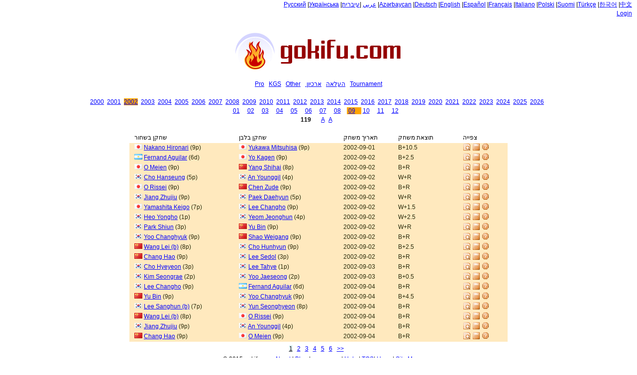

--- FILE ---
content_type: text/html; charset=UTF-8
request_url: http://gokifu.com/iw/index.php?a=1&y=2002&m=09
body_size: 12521
content:
<!DOCTYPE html PUBLIC "-//W3C//DTD XHTML 1.0 Strict//EN" "http://www.w3.org/TR/xhtml1/DTD/xhtml1-strict.dtd">
<html xmlns="http://www.w3.org/1999/xhtml">
<head>
    <title>שטף משחקים בפורמט אס ג'י אף עם חברים </title>
    <meta http-equiv="content-type" content="text/html; charset=utf-8" />
    <meta http-equiv="content-language" content="iw"/>
    <meta name="title" content="שטף משחקים בפורמט אס ג'י אף עם חברים " />
    <meta name="keywords" content="משחק הגו  ,וויצ'י , בדוק, איגו ,sgf, משחקים , אונליין , קהילת גו ,בלוג ,רשת חברתית, פורומים,קיפו, גוקיפו" />
    <meta name="description" content="שטף את המשחקים עם חברים,דרך קלה להעלות משחקים לבלוגים ,רשתות חברתיות ופורומים " />
    <meta name="baidu-site-verification" content="lgM2PbswkZ" />
    <link rel="stylesheet" href="/css/style.css" type="text/css" media="screen" />
    <!--[if lte IE 6]><link rel="stylesheet" href="css/style_ie.css" type="text/css" media="screen" /><![endif]-->
    <link rel="icon" href="./favicon.ico" type="image/x-icon" />
    <link rel="shortcut icon" href="./favicon.ico" type="image/x-icon" />    
    <link rel="alternate" type="application/rss+xml" title="Gokifu RSS Feed" href="http://gokifu.com/iw/rss/"/>
        <script type="text/javascript" src="/js/jquery-1.4.2.min.js"></script>
        <script type="text/javascript" src="/js/jquery-ui-1.8.1.custom.min.js"></script>
        <link type="text/css" href="/css/jquery-ui-1.8.1.custom.css " rel="stylesheet" />
<meta name="google-site-verification" content="Ce_5JZReUMNjnzRbDa5qLtfq1LQAiXRQN1xXjautyLI" />
</head>

<body>

<div id="wrapper">

    <div id="header">
    <div id="r_menu">
       <a href="http://gokifu.com/ru/">Русский</a>
       |<a href="http://gokifu.com/ua/">Українська</a> 
       |<a href="http://gokifu.com/ar/">عربي</a>
       |<a href="http://gokifu.com/iw/">עיברית</a>
       |<a href="http://gokifu.com/az/">Azərbaycan</a>
       |<a href="http://gokifu.com/de/">Deutsch</a>
       |<a href="http://gokifu.com/en/">English</a>
       |<a href="http://gokifu.com/es/">Español</a>
       |<a href="http://gokifu.com/fr/">Français</a>
       |<a href="http://gokifu.com/it/">Italiano</a>
       |<a href="http://gokifu.com/pl/">Polski</a>
       |<a href="http://gokifu.com/fi/">Suomi</a>
       |<a href="http://gokifu.com/tr/">Türkçe</a>
       |<a href="http://gokifu.com/ko/">한국어</a>
       |<a href="http://gokifu.com/zh/index.php">中文</a><br>
   

<div align="right"><a href="/signin.php">Login</a></div>
    </div>
    <a href="/index.php"><img src="/images/21logo.png"></a>
    
    </div><!-- #header-->

   <div align="center">
        <p><a href="/index.php">Pro</a>&nbsp;&nbsp;&nbsp;<a href="/kgs.php">KGS</a>&nbsp;&nbsp;&nbsp;<a href="/other.php">Other</a>&nbsp;&nbsp;&nbsp;<a href="/upload.php"> העלאה</a>&nbsp;&nbsp;&nbsp;<a  id="aclick"href="#">ארכיון</a>&nbsp;&nbsp;&nbsp;<a href="/tournaments.php">Tournament</a></p>
                

                <div  style="display: none" id="sform" >
                <form  action="/index.php" name=f method='GET'>
                <input id="tags" maxlength=40 name=q size=40 title="Search" value="" >
                <input type=submit value=" חיפוש" style="font-size:15px"></form>
                </div>
                <div id="aform" >
  
<a href="http://gokifu.com/iw/index.php?a=1&y=2000&m=9">2000</a>&nbsp;&nbsp;<a href="http://gokifu.com/iw/index.php?a=1&y=2001&m=9">2001</a>&nbsp;&nbsp;<a href="http://gokifu.com/iw/index.php?a=1&y=2002&m=9"" class="adt">2002</a>&nbsp;&nbsp;<a href="http://gokifu.com/iw/index.php?a=1&y=2003&m=9">2003</a>&nbsp;&nbsp;<a href="http://gokifu.com/iw/index.php?a=1&y=2004&m=9">2004</a>&nbsp;&nbsp;<a href="http://gokifu.com/iw/index.php?a=1&y=2005&m=9">2005</a>&nbsp;&nbsp;<a href="http://gokifu.com/iw/index.php?a=1&y=2006&m=9">2006</a>&nbsp;&nbsp;<a href="http://gokifu.com/iw/index.php?a=1&y=2007&m=9">2007</a>&nbsp;&nbsp;<a href="http://gokifu.com/iw/index.php?a=1&y=2008&m=9">2008</a>&nbsp;&nbsp;<a href="http://gokifu.com/iw/index.php?a=1&y=2009&m=9">2009</a>&nbsp;&nbsp;<a href="http://gokifu.com/iw/index.php?a=1&y=2010&m=9">2010</a>&nbsp;&nbsp;<a href="http://gokifu.com/iw/index.php?a=1&y=2011&m=9">2011</a>&nbsp;&nbsp;<a href="http://gokifu.com/iw/index.php?a=1&y=2012&m=9">2012</a>&nbsp;&nbsp;<a href="http://gokifu.com/iw/index.php?a=1&y=2013&m=9">2013</a>&nbsp;&nbsp;<a href="http://gokifu.com/iw/index.php?a=1&y=2014&m=9">2014</a>&nbsp;&nbsp;<a href="http://gokifu.com/iw/index.php?a=1&y=2015&m=9">2015</a>&nbsp;&nbsp;<a href="http://gokifu.com/iw/index.php?a=1&y=2016&m=9">2016</a>&nbsp;&nbsp;<a href="http://gokifu.com/iw/index.php?a=1&y=2017&m=9">2017</a>&nbsp;&nbsp;<a href="http://gokifu.com/iw/index.php?a=1&y=2018&m=9">2018</a>&nbsp;&nbsp;<a href="http://gokifu.com/iw/index.php?a=1&y=2019&m=9">2019</a>&nbsp;&nbsp;<a href="http://gokifu.com/iw/index.php?a=1&y=2020&m=9">2020</a>&nbsp;&nbsp;<a href="http://gokifu.com/iw/index.php?a=1&y=2021&m=9">2021</a>&nbsp;&nbsp;<a href="http://gokifu.com/iw/index.php?a=1&y=2022&m=9">2022</a>&nbsp;&nbsp;<a href="http://gokifu.com/iw/index.php?a=1&y=2023&m=9">2023</a>&nbsp;&nbsp;<a href="http://gokifu.com/iw/index.php?a=1&y=2024&m=9">2024</a>&nbsp;&nbsp;<a href="http://gokifu.com/iw/index.php?a=1&y=2025&m=9">2025</a>&nbsp;&nbsp;<a href="http://gokifu.com/iw/index.php?a=1&y=2026&m=9">2026</a>&nbsp;&nbsp;<br><span > <a href="http://gokifu.com/iw/index.php?a=1&y=2002&m=1">01</a>&nbsp;&nbsp;&nbsp;&nbsp;</span><span > <a href="http://gokifu.com/iw/index.php?a=1&y=2002&m=2">02</a>&nbsp;&nbsp;&nbsp;&nbsp;</span><span > <a href="http://gokifu.com/iw/index.php?a=1&y=2002&m=3">03</a>&nbsp;&nbsp;&nbsp;&nbsp;</span><span > <a href="http://gokifu.com/iw/index.php?a=1&y=2002&m=4">04</a>&nbsp;&nbsp;&nbsp;&nbsp;</span><span > <a href="http://gokifu.com/iw/index.php?a=1&y=2002&m=5">05</a>&nbsp;&nbsp;&nbsp;&nbsp;</span><span > <a href="http://gokifu.com/iw/index.php?a=1&y=2002&m=6">06</a>&nbsp;&nbsp;&nbsp;&nbsp;</span><span > <a href="http://gokifu.com/iw/index.php?a=1&y=2002&m=7">07</a>&nbsp;&nbsp;&nbsp;&nbsp;</span><span > <a href="http://gokifu.com/iw/index.php?a=1&y=2002&m=8">08</a>&nbsp;&nbsp;&nbsp;&nbsp;</span><span  class="adt" > <a href="http://gokifu.com/iw/index.php?a=1&y=2002&m=9">09</a>&nbsp;&nbsp;&nbsp;&nbsp;</span><span > <a href="http://gokifu.com/iw/index.php?a=1&y=2002&m=10">10</a>&nbsp;&nbsp;&nbsp;&nbsp;</span><span > <a href="http://gokifu.com/iw/index.php?a=1&y=2002&m=11">11</a>&nbsp;&nbsp;&nbsp;&nbsp;</span><span > <a href="http://gokifu.com/iw/index.php?a=1&y=2002&m=12">12</a>&nbsp;&nbsp;&nbsp;&nbsp;</span>                </div>

<b>119</b> &nbsp;&nbsp;&nbsp; &nbsp;&nbsp;<a href="">A</a>&nbsp;&nbsp;&nbsp;<a href="">A</a>&nbsp;&nbsp;&nbsp;    </div>


 <div  id="gamelist" >

<br>
<div class="player_block">
<div class="player_name">שחקן בשחור</div>
<div class="player_name">שחקן בלבן</div>

<div class="game_date"> תאריך משחק</div>
<div class="game_result"> תוצאת משחק</div>
<div class="game_type">צפייה</div>
</div>       
<div class="player_block cblock_3">
<div  class="player_name" ><img src="/images/ja.png" >&nbsp;<a href="http://gokifu.com/iw/player/Nakano+Hironari"  title="  חיפוש Nakano Hironari" >Nakano Hironari</a>&nbsp;(9p)</div>
<div  class="player_name" ><img src="/images/ja.png" >&nbsp;<a href="http://gokifu.com/iw/player/Yukawa+Mitsuhisa"  title="  חיפוש Yukawa Mitsuhisa" >Yukawa Mitsuhisa</a>&nbsp;(9p)</div>
<div  class="game_date" >2002-09-01</div>
<div  class="game_result" >B+10.5</div>
<div class="game_type"><a href="http://gokifu.com/iw/s/7i3-gokifu-20020901-Nakano_Hironari(9p)-Yukawa_Mitsuhisa(9p).html"  ><img src="/images/view.png"  title="צפייה Yukawa Mitsuhisa vs Nakano Hironari"></a>&nbsp;<a href="http://gokifu.com/iw/f/7i3-gokifu-20020901-Nakano_Hironari-Yukawa_Mitsuhisa.sgf"  ><img src="/images/save.png" sgf></a>&nbsp;<a href="http://gokifu.com/iw/share/7i3" target="_blank" ><img src="/images/info.png"></a>&nbsp;</div>
</div>
<div class="player_block cblock_3">
<div  class="player_name" ><img src="/images/ar.png" >&nbsp;<a href="http://gokifu.com/iw/player/Fernand+Aguilar"  title="  חיפוש Fernand Aguilar" >Fernand Aguilar</a>&nbsp;(6d)</div>
<div  class="player_name" ><img src="/images/ja.png" >&nbsp;<a href="http://gokifu.com/iw/player/Yo+Kagen"  title="  חיפוש Yo Kagen" >Yo Kagen</a>&nbsp;(9p)</div>
<div  class="game_date" >2002-09-02</div>
<div  class="game_result" >B+2.5</div>
<div class="game_type"><a href="http://gokifu.com/iw/s/7a7-gokifu-20020902-Fernand_Aguilar(6d)-Yo_Kagen(9p).html"  ><img src="/images/view.png"  title="צפייה Yo Kagen vs Fernand Aguilar"></a>&nbsp;<a href="http://gokifu.com/iw/f/7a7-gokifu-20020902-Fernand_Aguilar-Yo_Kagen.sgf"  ><img src="/images/save.png" sgf></a>&nbsp;<a href="http://gokifu.com/iw/share/7a7" target="_blank" ><img src="/images/info.png"></a>&nbsp;</div>
</div>
<div class="player_block cblock_3">
<div  class="player_name" ><img src="/images/ja.png" >&nbsp;<a href="http://gokifu.com/iw/player/O+Meien"  title="  חיפוש O Meien" >O Meien</a>&nbsp;(9p)</div>
<div  class="player_name" ><img src="/images/cn.png" >&nbsp;<a href="http://gokifu.com/iw/player/Yang+Shihai"  title="  חיפוש Yang Shihai" >Yang Shihai</a>&nbsp;(8p)</div>
<div  class="game_date" >2002-09-02</div>
<div  class="game_result" >B+R</div>
<div class="game_type"><a href="http://gokifu.com/iw/s/7bc-gokifu-20020902-O_Meien(9p)-Yang_Shihai(8p).html"  ><img src="/images/view.png"  title="צפייה Yang Shihai vs O Meien"></a>&nbsp;<a href="http://gokifu.com/iw/f/7bc-gokifu-20020902-O_Meien-Yang_Shihai.sgf"  ><img src="/images/save.png" sgf></a>&nbsp;<a href="http://gokifu.com/iw/share/7bc" target="_blank" ><img src="/images/info.png"></a>&nbsp;</div>
</div>
<div class="player_block cblock_3">
<div  class="player_name" ><img src="/images/kr.png" >&nbsp;<a href="http://gokifu.com/iw/player/Cho+Hanseung"  title="  חיפוש Cho Hanseung" >Cho Hanseung</a>&nbsp;(5p)</div>
<div  class="player_name" ><img src="/images/kr.png" >&nbsp;<a href="http://gokifu.com/iw/player/An+Younggil"  title="  חיפוש An Younggil" >An Younggil</a>&nbsp;(4p)</div>
<div  class="game_date" >2002-09-02</div>
<div  class="game_result" >W+R</div>
<div class="game_type"><a href="http://gokifu.com/iw/s/7jc-gokifu-20020902-Cho_Hanseung(5p)-An_Younggil(4p).html"  ><img src="/images/view.png"  title="צפייה An Younggil vs Cho Hanseung"></a>&nbsp;<a href="http://gokifu.com/iw/f/7jc-gokifu-20020902-Cho_Hanseung-An_Younggil.sgf"  ><img src="/images/save.png" sgf></a>&nbsp;<a href="http://gokifu.com/iw/share/7jc" target="_blank" ><img src="/images/info.png"></a>&nbsp;</div>
</div>
<div class="player_block cblock_3">
<div  class="player_name" ><img src="/images/ja.png" >&nbsp;<a href="http://gokifu.com/iw/player/O+Rissei"  title="  חיפוש O Rissei" >O Rissei</a>&nbsp;(9p)</div>
<div  class="player_name" ><img src="/images/cn.png" >&nbsp;<a href="http://gokifu.com/iw/player/Chen+Zude"  title="  חיפוש Chen Zude" >Chen Zude</a>&nbsp;(9p)</div>
<div  class="game_date" >2002-09-02</div>
<div  class="game_result" >B+R</div>
<div class="game_type"><a href="http://gokifu.com/iw/s/7ch-gokifu-20020902-O_Rissei(9p)-Chen_Zude(9p).html"  ><img src="/images/view.png"  title="צפייה Chen Zude vs O Rissei"></a>&nbsp;<a href="http://gokifu.com/iw/f/7ch-gokifu-20020902-O_Rissei-Chen_Zude.sgf"  ><img src="/images/save.png" sgf></a>&nbsp;<a href="http://gokifu.com/iw/share/7ch" target="_blank" ><img src="/images/info.png"></a>&nbsp;</div>
</div>
<div class="player_block cblock_3">
<div  class="player_name" ><img src="/images/kr.png" >&nbsp;<a href="http://gokifu.com/iw/player/Jiang+Zhujiu"  title="  חיפוש Jiang Zhujiu" >Jiang Zhujiu</a>&nbsp;(9p)</div>
<div  class="player_name" ><img src="/images/kr.png" >&nbsp;<a href="http://gokifu.com/iw/player/Paek+Daehyun"  title="  חיפוש Paek Daehyun" >Paek Daehyun</a>&nbsp;(5p)</div>
<div  class="game_date" >2002-09-02</div>
<div  class="game_result" >W+R</div>
<div class="game_type"><a href="http://gokifu.com/iw/s/7kl-gokifu-20020902-Jiang_Zhujiu(9p)-Paek_Daehyun(5p).html"  ><img src="/images/view.png"  title="צפייה Paek Daehyun vs Jiang Zhujiu"></a>&nbsp;<a href="http://gokifu.com/iw/f/7kl-gokifu-20020902-Jiang_Zhujiu-Paek_Daehyun.sgf"  ><img src="/images/save.png" sgf></a>&nbsp;<a href="http://gokifu.com/iw/share/7kl" target="_blank" ><img src="/images/info.png"></a>&nbsp;</div>
</div>
<div class="player_block cblock_3">
<div  class="player_name" ><img src="/images/ja.png" >&nbsp;<a href="http://gokifu.com/iw/player/Yamashita+Keigo"  title="  חיפוש Yamashita Keigo" >Yamashita Keigo</a>&nbsp;(7p)</div>
<div  class="player_name" ><img src="/images/kr.png" >&nbsp;<a href="http://gokifu.com/iw/player/Lee+Changho"  title="  חיפוש Lee Changho" >Lee Changho</a>&nbsp;(9p)</div>
<div  class="game_date" >2002-09-02</div>
<div  class="game_result" >W+1.5</div>
<div class="game_type"><a href="http://gokifu.com/iw/s/7dr-gokifu-20020902-Yamashita_Keigo(7p)-Lee_Changho(9p).html"  ><img src="/images/view.png"  title="צפייה Lee Changho vs Yamashita Keigo"></a>&nbsp;<a href="http://gokifu.com/iw/f/7dr-gokifu-20020902-Yamashita_Keigo-Lee_Changho.sgf"  ><img src="/images/save.png" sgf></a>&nbsp;<a href="http://gokifu.com/iw/share/7dr" target="_blank" ><img src="/images/info.png"></a>&nbsp;</div>
</div>
<div class="player_block cblock_3">
<div  class="player_name" ><img src="/images/kr.png" >&nbsp;<a href="http://gokifu.com/iw/player/Heo+Yongho"  title="  חיפוש Heo Yongho" >Heo Yongho</a>&nbsp;(1p)</div>
<div  class="player_name" ><img src="/images/kr.png" >&nbsp;<a href="http://gokifu.com/iw/player/Yeom+Jeonghun"  title="  חיפוש Yeom Jeonghun" >Yeom Jeonghun</a>&nbsp;(4p)</div>
<div  class="game_date" >2002-09-02</div>
<div  class="game_result" >W+2.5</div>
<div class="game_type"><a href="http://gokifu.com/iw/s/7lv-gokifu-20020902-Heo_Yongho(1p)-Yeom_Jeonghun(4p).html"  ><img src="/images/view.png"  title="צפייה Yeom Jeonghun vs Heo Yongho"></a>&nbsp;<a href="http://gokifu.com/iw/f/7lv-gokifu-20020902-Heo_Yongho-Yeom_Jeonghun.sgf"  ><img src="/images/save.png" sgf></a>&nbsp;<a href="http://gokifu.com/iw/share/7lv" target="_blank" ><img src="/images/info.png"></a>&nbsp;</div>
</div>
<div class="player_block cblock_3">
<div  class="player_name" ><img src="/images/kr.png" >&nbsp;<a href="http://gokifu.com/iw/player/Park+Shiun"  title="  חיפוש Park Shiun" >Park Shiun</a>&nbsp;(3p)</div>
<div  class="player_name" ><img src="/images/cn.png" >&nbsp;<a href="http://gokifu.com/iw/player/Yu+Bin"  title="  חיפוש Yu Bin" >Yu Bin</a>&nbsp;(9p)</div>
<div  class="game_date" >2002-09-02</div>
<div  class="game_result" >W+R</div>
<div class="game_type"><a href="http://gokifu.com/iw/s/7es-gokifu-20020902-Park_Shiun(3p)-Yu_Bin(9p).html"  ><img src="/images/view.png"  title="צפייה Yu Bin vs Park Shiun"></a>&nbsp;<a href="http://gokifu.com/iw/f/7es-gokifu-20020902-Park_Shiun-Yu_Bin.sgf"  ><img src="/images/save.png" sgf></a>&nbsp;<a href="http://gokifu.com/iw/share/7es" target="_blank" ><img src="/images/info.png"></a>&nbsp;</div>
</div>
<div class="player_block cblock_3">
<div  class="player_name" ><img src="/images/kr.png" >&nbsp;<a href="http://gokifu.com/iw/player/Yoo+Changhyuk"  title="  חיפוש Yoo Changhyuk" >Yoo Changhyuk</a>&nbsp;(9p)</div>
<div  class="player_name" ><img src="/images/cn.png" >&nbsp;<a href="http://gokifu.com/iw/player/Shao+Weigang"  title="  חיפוש Shao Weigang" >Shao Weigang</a>&nbsp;(9p)</div>
<div  class="game_date" >2002-09-02</div>
<div  class="game_result" >B+R</div>
<div class="game_type"><a href="http://gokifu.com/iw/s/7ft-gokifu-20020902-Yoo_Changhyuk(9p)-Shao_Weigang(9p).html"  ><img src="/images/view.png"  title="צפייה Shao Weigang vs Yoo Changhyuk"></a>&nbsp;<a href="http://gokifu.com/iw/f/7ft-gokifu-20020902-Yoo_Changhyuk-Shao_Weigang.sgf"  ><img src="/images/save.png" sgf></a>&nbsp;<a href="http://gokifu.com/iw/share/7ft" target="_blank" ><img src="/images/info.png"></a>&nbsp;</div>
</div>
<div class="player_block cblock_3">
<div  class="player_name" ><img src="/images/cn.png" >&nbsp;<a href="http://gokifu.com/iw/player/Wang+Lei+%28b%29"  title="  חיפוש Wang Lei (b)" >Wang Lei (b)</a>&nbsp;(8p)</div>
<div  class="player_name" ><img src="/images/kr.png" >&nbsp;<a href="http://gokifu.com/iw/player/Cho+Hunhyun"  title="  חיפוש Cho Hunhyun" >Cho Hunhyun</a>&nbsp;(9p)</div>
<div  class="game_date" >2002-09-02</div>
<div  class="game_result" >B+2.5</div>
<div class="game_type"><a href="http://gokifu.com/iw/s/7gl-gokifu-20020902-Wang_Lei_(b)(8p)-Cho_Hunhyun(9p).html"  ><img src="/images/view.png"  title="צפייה Cho Hunhyun vs Wang Lei (b)"></a>&nbsp;<a href="http://gokifu.com/iw/f/7gl-gokifu-20020902-Wang_Lei_(b)-Cho_Hunhyun.sgf"  ><img src="/images/save.png" sgf></a>&nbsp;<a href="http://gokifu.com/iw/share/7gl" target="_blank" ><img src="/images/info.png"></a>&nbsp;</div>
</div>
<div class="player_block cblock_3">
<div  class="player_name" ><img src="/images/cn.png" >&nbsp;<a href="http://gokifu.com/iw/player/Chang+Hao"  title="  חיפוש Chang Hao" >Chang Hao</a>&nbsp;(9p)</div>
<div  class="player_name" ><img src="/images/kr.png" >&nbsp;<a href="http://gokifu.com/iw/player/Lee+Sedol"  title="  חיפוש Lee Sedol" >Lee Sedol</a>&nbsp;(3p)</div>
<div  class="game_date" >2002-09-02</div>
<div  class="game_result" >B+R</div>
<div class="game_type"><a href="http://gokifu.com/iw/s/7gy-gokifu-20020902-Chang_Hao(9p)-Lee_Sedol(3p).html"  ><img src="/images/view.png"  title="צפייה Lee Sedol vs Chang Hao"></a>&nbsp;<a href="http://gokifu.com/iw/f/7gy-gokifu-20020902-Chang_Hao-Lee_Sedol.sgf"  ><img src="/images/save.png" sgf></a>&nbsp;<a href="http://gokifu.com/iw/share/7gy" target="_blank" ><img src="/images/info.png"></a>&nbsp;</div>
</div>
<div class="player_block cblock_3">
<div  class="player_name" ><img src="/images/kr.png" >&nbsp;<a href="http://gokifu.com/iw/player/Cho+Hyeyeon"  title="  חיפוש Cho Hyeyeon" >Cho Hyeyeon</a>&nbsp;(3p)</div>
<div  class="player_name" ><img src="/images/kr.png" >&nbsp;<a href="http://gokifu.com/iw/player/Lee+Tahye"  title="  חיפוש Lee Tahye" >Lee Tahye</a>&nbsp;(1p)</div>
<div  class="game_date" >2002-09-03</div>
<div  class="game_result" >B+R</div>
<div class="game_type"><a href="http://gokifu.com/iw/s/998-gokifu-20020903-Cho_Hyeyeon(3p)-Lee_Tahye(1p).html"  ><img src="/images/view.png"  title="צפייה Lee Tahye vs Cho Hyeyeon"></a>&nbsp;<a href="http://gokifu.com/iw/f/998-gokifu-20020903-Cho_Hyeyeon-Lee_Tahye.sgf"  ><img src="/images/save.png" sgf></a>&nbsp;<a href="http://gokifu.com/iw/share/998" target="_blank" ><img src="/images/info.png"></a>&nbsp;</div>
</div>
<div class="player_block cblock_3">
<div  class="player_name" ><img src="/images/kr.png" >&nbsp;<a href="http://gokifu.com/iw/player/Kim+Seongrae"  title="  חיפוש Kim Seongrae" >Kim Seongrae</a>&nbsp;(2p)</div>
<div  class="player_name" ><img src="/images/kr.png" >&nbsp;<a href="http://gokifu.com/iw/player/Yoo+Jaeseong"  title="  חיפוש Yoo Jaeseong" >Yoo Jaeseong</a>&nbsp;(2p)</div>
<div  class="game_date" >2002-09-03</div>
<div  class="game_result" >B+0.5</div>
<div class="game_type"><a href="http://gokifu.com/iw/s/dqf-gokifu-20020903-Kim_Seongrae(2p)-Yoo_Jaeseong(2p).html"  ><img src="/images/view.png"  title="צפייה Yoo Jaeseong vs Kim Seongrae"></a>&nbsp;<a href="http://gokifu.com/iw/f/dqf-gokifu-20020903-Kim_Seongrae-Yoo_Jaeseong.sgf"  ><img src="/images/save.png" sgf></a>&nbsp;<a href="http://gokifu.com/iw/share/dqf" target="_blank" ><img src="/images/info.png"></a>&nbsp;</div>
</div>
<div class="player_block cblock_3">
<div  class="player_name" ><img src="/images/kr.png" >&nbsp;<a href="http://gokifu.com/iw/player/Lee+Changho"  title="  חיפוש Lee Changho" >Lee Changho</a>&nbsp;(9p)</div>
<div  class="player_name" ><img src="/images/ar.png" >&nbsp;<a href="http://gokifu.com/iw/player/Fernand+Aguilar"  title="  חיפוש Fernand Aguilar" >Fernand Aguilar</a>&nbsp;(6d)</div>
<div  class="game_date" >2002-09-04</div>
<div  class="game_result" >B+R</div>
<div class="game_type"><a href="http://gokifu.com/iw/s/7pd-gokifu-20020904-Lee_Changho(9p)-Fernand_Aguilar(6d).html"  ><img src="/images/view.png"  title="צפייה Fernand Aguilar vs Lee Changho"></a>&nbsp;<a href="http://gokifu.com/iw/f/7pd-gokifu-20020904-Lee_Changho-Fernand_Aguilar.sgf"  ><img src="/images/save.png" sgf></a>&nbsp;<a href="http://gokifu.com/iw/share/7pd" target="_blank" ><img src="/images/info.png"></a>&nbsp;</div>
</div>
<div class="player_block cblock_3">
<div  class="player_name" ><img src="/images/cn.png" >&nbsp;<a href="http://gokifu.com/iw/player/Yu+Bin"  title="  חיפוש Yu Bin" >Yu Bin</a>&nbsp;(9p)</div>
<div  class="player_name" ><img src="/images/kr.png" >&nbsp;<a href="http://gokifu.com/iw/player/Yoo+Changhyuk"  title="  חיפוש Yoo Changhyuk" >Yoo Changhyuk</a>&nbsp;(9p)</div>
<div  class="game_date" >2002-09-04</div>
<div  class="game_result" >B+4.5</div>
<div class="game_type"><a href="http://gokifu.com/iw/s/7qm-gokifu-20020904-Yu_Bin(9p)-Yoo_Changhyuk(9p).html"  ><img src="/images/view.png"  title="צפייה Yoo Changhyuk vs Yu Bin"></a>&nbsp;<a href="http://gokifu.com/iw/f/7qm-gokifu-20020904-Yu_Bin-Yoo_Changhyuk.sgf"  ><img src="/images/save.png" sgf></a>&nbsp;<a href="http://gokifu.com/iw/share/7qm" target="_blank" ><img src="/images/info.png"></a>&nbsp;</div>
</div>
<div class="player_block cblock_3">
<div  class="player_name" ><img src="/images/kr.png" >&nbsp;<a href="http://gokifu.com/iw/player/Lee+Sanghun+%28b%29"  title="  חיפוש Lee Sanghun (b)" >Lee Sanghun (b)</a>&nbsp;(7p)</div>
<div  class="player_name" ><img src="/images/kr.png" >&nbsp;<a href="http://gokifu.com/iw/player/Yun+Seonghyeon"  title="  חיפוש Yun Seonghyeon" >Yun Seonghyeon</a>&nbsp;(8p)</div>
<div  class="game_date" >2002-09-04</div>
<div  class="game_result" >B+R</div>
<div class="game_type"><a href="http://gokifu.com/iw/s/8sj-gokifu-20020904-Lee_Sanghun_(b)(7p)-Yun_Seonghyeon(8p).html"  ><img src="/images/view.png"  title="צפייה Yun Seonghyeon vs Lee Sanghun (b)"></a>&nbsp;<a href="http://gokifu.com/iw/f/8sj-gokifu-20020904-Lee_Sanghun_(b)-Yun_Seonghyeon.sgf"  ><img src="/images/save.png" sgf></a>&nbsp;<a href="http://gokifu.com/iw/share/8sj" target="_blank" ><img src="/images/info.png"></a>&nbsp;</div>
</div>
<div class="player_block cblock_3">
<div  class="player_name" ><img src="/images/cn.png" >&nbsp;<a href="http://gokifu.com/iw/player/Wang+Lei+%28b%29"  title="  חיפוש Wang Lei (b)" >Wang Lei (b)</a>&nbsp;(8p)</div>
<div  class="player_name" ><img src="/images/ja.png" >&nbsp;<a href="http://gokifu.com/iw/player/O+Rissei"  title="  חיפוש O Rissei" >O Rissei</a>&nbsp;(9p)</div>
<div  class="game_date" >2002-09-04</div>
<div  class="game_result" >B+R</div>
<div class="game_type"><a href="http://gokifu.com/iw/s/7rs-gokifu-20020904-Wang_Lei_(b)(8p)-O_Rissei(9p).html"  ><img src="/images/view.png"  title="צפייה O Rissei vs Wang Lei (b)"></a>&nbsp;<a href="http://gokifu.com/iw/f/7rs-gokifu-20020904-Wang_Lei_(b)-O_Rissei.sgf"  ><img src="/images/save.png" sgf></a>&nbsp;<a href="http://gokifu.com/iw/share/7rs" target="_blank" ><img src="/images/info.png"></a>&nbsp;</div>
</div>
<div class="player_block cblock_3">
<div  class="player_name" ><img src="/images/kr.png" >&nbsp;<a href="http://gokifu.com/iw/player/Jiang+Zhujiu"  title="  חיפוש Jiang Zhujiu" >Jiang Zhujiu</a>&nbsp;(9p)</div>
<div  class="player_name" ><img src="/images/kr.png" >&nbsp;<a href="http://gokifu.com/iw/player/An+Younggil"  title="  חיפוש An Younggil" >An Younggil</a>&nbsp;(4p)</div>
<div  class="game_date" >2002-09-04</div>
<div  class="game_result" >B+R</div>
<div class="game_type"><a href="http://gokifu.com/iw/s/7t1-gokifu-20020904-Jiang_Zhujiu(9p)-An_Younggil(4p).html"  ><img src="/images/view.png"  title="צפייה An Younggil vs Jiang Zhujiu"></a>&nbsp;<a href="http://gokifu.com/iw/f/7t1-gokifu-20020904-Jiang_Zhujiu-An_Younggil.sgf"  ><img src="/images/save.png" sgf></a>&nbsp;<a href="http://gokifu.com/iw/share/7t1" target="_blank" ><img src="/images/info.png"></a>&nbsp;</div>
</div>
<div class="player_block cblock_3">
<div  class="player_name" ><img src="/images/cn.png" >&nbsp;<a href="http://gokifu.com/iw/player/Chang+Hao"  title="  חיפוש Chang Hao" >Chang Hao</a>&nbsp;(9p)</div>
<div  class="player_name" ><img src="/images/ja.png" >&nbsp;<a href="http://gokifu.com/iw/player/O+Meien"  title="  חיפוש O Meien" >O Meien</a>&nbsp;(9p)</div>
<div  class="game_date" >2002-09-04</div>
<div  class="game_result" >B+R</div>
<div class="game_type"><a href="http://gokifu.com/iw/s/7n0-gokifu-20020904-Chang_Hao(9p)-O_Meien(9p).html"  ><img src="/images/view.png"  title="צפייה O Meien vs Chang Hao"></a>&nbsp;<a href="http://gokifu.com/iw/f/7n0-gokifu-20020904-Chang_Hao-O_Meien.sgf"  ><img src="/images/save.png" sgf></a>&nbsp;<a href="http://gokifu.com/iw/share/7n0" target="_blank" ><img src="/images/info.png"></a>&nbsp;</div>
</div>
    <div class="nav_block" align="center"> 
    <a href="?p=1&a=1&y=2002&m=9" class="active_nav">1</a>&nbsp;&nbsp;&nbsp;<a href="?p=2&a=1&y=2002&m=9" >2</a>&nbsp;&nbsp;&nbsp;<a href="?p=3&a=1&y=2002&m=9" >3</a>&nbsp;&nbsp;&nbsp;<a href="?p=4&a=1&y=2002&m=9" >4</a>&nbsp;&nbsp;&nbsp;<a href="?p=5&a=1&y=2002&m=9" >5</a>&nbsp;&nbsp;&nbsp;<a href="?p=6&a=1&y=2002&m=9" >6</a>&nbsp;&nbsp;&nbsp;<a href="?p=2&a=1&y=2002&m=9" >>></a>&nbsp;&nbsp;&nbsp; </div>
</div>


</div><!-- #wrapper -->


<div id="footer">
<div id="footer_text_left">
&copy; 2015 gokifu.com <a href="http://gokifu.com/iw/about.php">About</a>&nbsp;|&nbsp;<a href="http://blog.gokifu.com">Blog</a>&nbsp;|&nbsp;<a href="mailto:info@gokifu.com?subject=Share Sgf Feedback">יצירת קשר</a>&nbsp;|&nbsp;<a href="http://gokifu.com/iw/help.php">Help</a>&nbsp;|&nbsp;<a href="http://gokifu.com/iw/tos.php">TOS</a>|&nbsp;<a href="http://gokifu.com/iw/users.php">Users</a>|&nbsp;<a href="http://gokifu.com/iw/sitemap/">Site Map</a>
<br>
<!--Rating@Mail.ru counter-->
<a target="_top" href="http://top.mail.ru/jump?from=2046703">
<img src="http://da.c3.bf.a1.top.mail.ru/counter?id=2046703;t=84" 
border="0" height="18" width="88" alt="Рейтинг@Mail.ru"></a>
<!--// Rating@Mail.ru counter-->
</div>
</div><!-- #footer -->
<p id="counter"></p>
<script>
$("a#aclick").click(function () {
    $("div#gamelist").fadeIn("slow");
    $("div#sform").hide("slow");
    $("div#uform").hide("slow");
    $("div#aform").show("slow");
 
    });
 
 $("a#uclick").click(function () {
    $("div#gamelist").fadeOut("slow");
    $("div#aform").hide("slow");
    $("div#sform").hide("slow");
    $("div#gamelist").hide("slow");
    $("div#uform").show("slow");
    });
 $("a#sclick").click(function () {
    $("div#gamelist").fadeIn("slow");
    $("div#aform").hide("slow");
    $("div#sform").show("slow");
    $("div#uform").hide("slow");
 
 
    });

 function write_counter()
    {
                var str="<"
        str+="script type=\"text";
        str+="/javascript\">";
        str+="var sc_project=5659732;";
        str+="var sc_invisible=1;";
        str+="var sc_partition=60;";
        str+="var sc_click_stat=1;";
        str+="var sc_security=\"b94a8e95\";";
//        str+="alert('hello');";// debug code:)
        str+="<";
        str+="/script>";
        str+="<";
        str+="script type=\"text";
        str+="/javascript\" ";
        str+="src=\"http://www.statcounter.com/counter/counter.js\">";
        str+="<";
        str+="/script>";

        str+="<";
        str+="noscript><div class=\"statcounter\">";
        str+="<a title=\"stat counter\" href=\"http://www.statcounter.com/statcounter.com/\" target=\"_blank\">";
        str+="<img class=\"statcounter\" src=\"http://c.statcounter.com/5659732/0/b94a8e95/1/\" alt=\"stat counter\">";
        str+="</a></div></noscript>";
        str+="<!-- End of StatCounter Code -->";
         $('p#counter').append(str);

    }

    $(function() {                                
                             
        write_counter();

        var availableTags = [ "", "        6段P", "Abe Yoshiki", "Abe Yoshiteru", "Adachi Toashimasa", "Ahn Kukhyun", "Akiyama Jiro", "Alain WETTACH", "Aleksey Lazarev", "Alexander Dienersteinn", "Alexander Dinerchtein", "Alexander Vashurov", "Alexandre Dinerchtein", "Alexey Lazarev", "Ali Jabarin", "AlphaGo", "An Dalhun", "An Dongxu", "An Hyungjoon", "An Joyeong", "An Kwanwuk", "An Sungjoon", "An Younggil", "Ando Kazushige", "Andrej Kravets", "Andrey Kashaev", "Andrey Kulkov", "Andrij Kravec", "Antoine Fenech", "Antti Tormanen", "Anzai Nobuaki", "Aoba Kaori", "Aoki Kikuyo", "Aoki Shinichi", "Aoyama Ayako", "Aragaki Shumu", "Aragaki Shun", "Aragaki Takeshi", "Arai Miyu", "Araki Issei", "Arimura Hiroshi", "Arnaud Boucherie", "Artem Kachanovsky", "Artem Kachanovskyi", "Asano Yasuko", "Ashida Isoko", "Awaji Shuzo", "Baba Shigeru", "Bae Junhee", "Bae Yunjin", "Baek Chanhee", "Bai Baoxiang", "Bai Guangyuan", "Bao Yun", "Benjamin Chetioui", "Benjamin Teuber", "Bernd Radmacher", "Bian Wenkai", "Bian Zhiwen", "Bogdan Zhurakovsky", "Byun Sangil", "Cai Bihan", "Cai Jianpeng", "Cai Jing", "Cai Wenchi", "Cai Wenhe", "Cao Cheng", "Cao Dayuan", "Cao Hengting", "Cao Xiaoyang", "Cao Youyin", "Catalin Taranu", "Cha Sookwon", "Chang Doojin", "Chang Hao", "Chang Myunghan", "Chang Suyeong", "Che Zewu", "Chen Feng", "Chen Guoxing", "Chen Hao", "Chen Linxin", "Chen Seuyen", "Chen Wenzheng", "Chen Xian", "Chen Xiaonan", "Chen Yaoye", "Chen Yaoye & Zhou Ruiyang", "Chen Yida", "Chen Yiming", "Chen Yixiang", "Chen Yongan", "Chen Yunong", "Chen Yusen", "Chen Zhaonian", "Chen Zhengxun", "Chen Zijian", "Chen Zude", "Cheng Honghao", "Cheng Xiaoliu", "Chin Kaei", "Chinen Kaori", "Chino Tadahiko", "Cho Chien", "Cho Chikun", "Cho Daehyeon", "Cho Hanseung", "Cho Hunhyun", "Cho Hyeyeon", "Cho Insun", "Cho Kyungho", "Cho Mikyung", "Cho Riyu", "Cho Sonjin", "Cho U", "ChoHyeY     9段P", "Choi Byounghwan", "Choi Cheolhan", "Choi Dongeun", "Choi Hongyun", "Choi Hyunjae", "Choi Jeong", "Choi Kihoon", "Choi Kyubyeong", "Choi Munyong", "Choi Myeonghun", "Choi Wongyong", "Choi Youngchan", "Christian Pop", "Chu Fei", "Cipra Petr", "Cornel Burzo", "Cristian Pop", "Csaba Mero", "Cui Can", "Cui Ning", "Cui Qianjin", "Dai Jiashen", "Dai Junfu", "Dang Xiyun", "Dang Yifei", "DeepZenGo", "Diana Koszegi", "Ding Hao", "Ding Lie", "Ding Shixiong", "Ding Wei", "Dmitrij Surin", "Dmitry Bogatsky", "Dmytro Bogatsky", "Dmytro Bohatskyi", "Doi Makoto", "Dong Ming", "Dong Yan", "Drean - Guenaizia Benjamin", "Du Yang", "Du Yufeng", "Duan Rong", "Dusan Mitic", "Eduardo Lopez", "Enda Hideki", "Endo Yoshifumi", "Eric Lui", "Ezura Yuichi", "Fan Hui", "Fan Tingyu", "Fan Weijing", "Fan Yangbo", "Fan Yin", "Fan Yunruo", "Fang Hao", "Fang Jie", "Fang Tianfeng", "Feng Wei", "Feng Yun", "Fernand Aguilar", "FJ Dickhut", "Frank Janssen", "Fu Chong", "Fu Li", "Fujii Shuhya", "Fujimura Yosuke", "Fujisawa Hideyuki", "Fujisawa Kazunari", "Fujisawa Rina", "Fujita Akihiko", "Fukui Masaaki", "Furusho Katsuko", "Furuya Masao", "Furuya Yutaka", "Gaku Yuzuru", "Gan Siyang", "Gansheng Shi", "Gao Xing", "Ge Yongfei", "Go Seigen", "Gong Yanyu", "Goto Shungo", "Grigorij Fionin", "Gu Li", "Gu Li & AlphaGo", "Gu Lingyi", "Gu Zihao", "Gueon Hyojin", "Gueon Omin", "Gui Wenbo", "Guo Beiya", "Guo Juan", "Guo Wenchao", "Guo Xinyi", "Guo Yuzheng", "Ha Chanseok", "Ha Hojung", "Ha Sungbong", "Ha Youngil", "Han Cheolkyun", "Han Chongjin", "Han Haewon", "Han Han", "Han Sanghoon", "Han Sangyeol", "Han Seungjoo", "Han Taehee", "Han Wonggyu", "Han Ye", "Han Yizhou", "Han Zenki", "Hane Naoki", "Hane Yasumasa", "Hang Tianpeng", "Hans Pietsch", "Hara Sachiko", "Haruyama Isamu", "Hasegawa Sunao", "Hashimoto Syoji", "Hashimoto Yujiro", "Hatanaka Hoshinobu", "He Tianning", "He Yuhan", "Hei Jiajia", "Heo Janghoi", "Heo Jin", "Heo Yongho", "Hikosaka Naoto", "Hiramoto Yasei", "Hirano Norikazu", "Hiraoka Satoshi", "Hirata Tomoya", "Hiroe Hiroyuki", "Hisajima Kunio", "Honda Kunihisa", "Hong Jansik", "Hong Jonghyun", "Hong Kipyo", "Hong Kochnoeul", "Hong Maleunsaem", "Hong Minpyo", "Hong Mujin", "Hong Seokui", "Hong Seongji", "Hong Taesun", "Honinbo Shusaku", "Horimoto Mitsunari", "Hosaka Mayu", "Hoshiai Shiho", "Hoshikawa Kouyou", "Hoshikawa Manabu", "Hoshikawa Takumi", "Hoshino Masaki", "Hsu Chiayuan", "Hu Ranmin", "Hu Xiaoling", "Hu Yaoyu", "Hu Yuefeng", "Hu Yuhan", "Hu Yuqing", "Hua Xueming", "Hua Yigang", "Huang Chen", "Huang Jia", "Huang Jingyuan", "Huang Xiangren", "Huang Xin", "Huang Yan", "Huang Yizhong", "Huang Yunsong", "Hwang Jaeyeon", "Hwang Weonjun", "Hyun Mijin", "Ichiriki Ryo", "Ida Athushi", "Igor Popov", "Iguchi Toyohide", "Ikeda Ayako", "Ilya Shikshin", "Im Seongkeun", "Im Soontaek", "Imai Kazuhiro", "Imamura Toshiya", "Imamura Yoshiaki", "Inaba Takahiro", "Inori Yoko", "Inoue Hatsue", "Inoue Kunio", "Inoue Naoki", "Ishida Akira", "Ishida Atsushi", "Ishida Yoshio", "Ishigure Ikuro", "Ishii Akane", "Ishii Kunio", "Ishii Mamoru", "Ishii Shinzo", "Ishikura Noboru", "Ito Masashi", "Ito Yoji", "Iwamaru Taira", "Iwata Hajime", "Iwata Tatsuaki", "Iyama Yuuta", "Izawa Akino", "Izumitani Hideo", "Jan Prokop", "Jan Simara", "Janne Nikula", "Jean-Philippe Leduc", "Jen Youngkyu", "Jeon Sang Youn", "Jeong Daesang", "Jeong Suhyeon", "Jérôme Salignon", "Jia Ganglu", "Jia Qian", "Jia Xiaoyu", "Jiang Mingjiu", "Jiang Qirun", "Jiang Wei", "Jiang Weijie", "Jiang Zhujiu", "Jiao Shiwei", "Jimmy Cha", "Jin Donggyu", "Jin Siyoung", "Jin Weibin", "Jing Shi", "John Lee", "Joonas Ylönen", "Ju Hyeongwuk", "Judith Conradi", "Juh Taehwan", "Juho Heikkinen", "Julien Payrat", "Juri Kuronen", "Juuso Nyyssönen", "Kai Naoyuki", "Kamiji Hiroki", "Kamimura Haruo", "Kamimura Kunio", "Kanazawa Hideo", "Kanazawa Makoto", "Kanazawa Moriei", "Kanda Ei", "Kang Changbae", "Kang Dajeong", "Kang Dongyun", "Kang Hun", "Kang Hun (s)", "Kang Jiseong", "Kang Manwoo", "Kang Seunghee", "Kang Seungmin", "Kang Yootaek", "Kang Zhanbin", "Kanno Masashi", "Kanno Naomi", "Kataoka Satoshi", "Katayama Yasuo", "Kato Atsushi", "Kato Keiko", "Kato Masao", "Kato Tomoko", "Kato Yuuki", "Katsura Atsushi", "Kawada Kohei", "Kawai Syoji", "Kawai Tetsuyuki", "Kazama Jun", "Ke Jie", "Kenmochi Joe", "Kibe Natsuki", "Kikkawa Hajime", "Kikuchi Masatoshi", "Kikuchi Yasuro", "Kim Byeongjun", "Kim Chanwu", "Kim Cheayoung", "Kim Chongsu", "Kim Daehee", "Kim Daeyoung", "Kim Donghee", "Kim Dongho", "Kim Dongmyeon", "Kim Dongyeop", "Kim Eunseon", "Kim Heejung", "Kim Hwansoo", "Kim Hyelim", "Kim Hyenchan", "Kim Hyeoimin", "Kim Hyeongwan", "Kim Hyeongwoo", "Kim Hyojung", "Kim Hyokon", "Kim Hyunjong", "Kim Hyunsub", "Kim Ilhwan", "Kim Jinhun", "Kim Jinhwi", "Kim Jinhyu", "Kim Jinwoo", "Kim Jiseok", "Kim JongJoon", "Kim Joonyoung", "Kim Juho", "Kim Junghyun", "Kim Kangkeun", "Kim Kihun", "Kim Kiwon", "Kim Kiyoung", "Kim Kwangsik", "Kim Mansoo", "Kim Minho", "Kim Minhui", "Kim Miri", "Kim Myeongwan", "Kim Myounghoon", "Kim Nahyun", "Kim Namhun", "Kim Pyonmin", "Kim Sedong", "Kim Seokheung", "Kim Seongjae", "Kim Seongrae", "Kim Seonryong", "Kim Sesil", "Kim Seungjun", "Kim Sinyoung", "Kim Sonjin", "Kim Soojang", "Kim Soojin", "Kim Sooyong", "Kim Sujun", "Kim Sunho", "Kim Sunmi", "Kim Yeonghwan", "Kim Yeongsam", "Kim Yoonyoung", "Kim Youngsam", "Kimd Dalsoo", "Kitano Ryo", "Kiwada Kazuomi", "Kiyonari Tetsuya", "Ko Daehyuk", "Ko Iso", "Ko Iun", "Ko Jaehee", "Ko Joyeon", "Ko Keuntae", "Ko Mosei", "Ko Reibun", "Kobayashi Izumi", "Kobayashi Kenji", "Kobayashi Koichi", "Kobayashi Satoru", "Kojima Takaho", "Komatsu Daiki", "Komatsu Fujio", "Komatsu Hideki", "Komatsu Hideko", "Konagai Masaru", "Kong Byeongjoo", "Kong Jie", "Konishi Kazuko", "Konno Tameto", "Kono Mitsuki", "Kono Rin", "Kono Takashi", "Konstantin Lopatyuk", "Kori Toshio", "Kou Zhengyan", "Kouda Akiko", "Kovaleva Natalia", "Koyama Hideo", "Koyama Kuya", "Koyama Mitsuru", "Koyama Ryugo", "Koyama Terumi", "Kubo Hideo", "Kubo Katsuaki", "Kubota Masaru", "Kudo Norio", "Kumamoto Syusei", "Kunisawa Hiroto", "Kurahashi Masayuki", "Kurotaki Masaki", "Kurotaki Masanori", "Kusunoki Teruko", "Kuwabara Yoko", "Kuwamoto Shinpei", "Kwon Hyungjin", "Kwon Kapyong", "Lan Tian", "Le Calvé Tanguy", "Lee Beomjin", "Lee Changho", "Lee Changseok", "Lee Chungyu", "Lee Donghoon", "Lee Dongkyu", "Lee Hajin", "Lee Hobum", "Lee Hongyeol", "Lee Hoseong", "Lee Huiseong", "Lee Hyeonjun", "Lee Hyeonwuk", "Lee Hyungjin", "Lee Hyunho", "Lee Ishu", "Lee Jaeung", "Lee Jihyun", "Lee Jihyun (6a)", "Lee Juhyung", "Lee Jungwon", "Lee Jungwoo", "Lee Kangwook", "Lee Kwanchul", "Lee Minjin", "Lee Sanghun", "Lee Sanghun (b)", "Lee Sanghun (s)", "Lee Sedol", "Lee Seongjae", "Lee Sula", "Lee Taehyun", "Lee Tahye", "Lee Wondo", "Lee Wonyoung", "Lee Yeongkyu", "Lee Yongchan", "Lee Yongshin", "Lee Youngjoo", "Lee Yungsoo", "Li Biqi", "Li Chunhua", "Li Cong", "Li Daichun", "Li Haojie", "Li He", "Li Huasong", "Li Jian", "Li Jie", "Li Jie (", "Li Junkai", "Li Kang", "Li Kuihan", "Li Liang", "Li Ming", "Li Qincheng", "Li Weiqing", "Li Xiang", "Li Xiangyu", "Li Xiaoxi", "Li Xuanhao", "Li Yi", "Li Ying (s)", "Li Yonggang", "Li Zhangyuan", "Li Zhe", "Lian Xiao", "Liang Weitang", "Liang Yadi", "Liao Guiyong", "Liao Xingwen", "Liao Yuanhe", "Lin Feng", "Lin Junyan", "Lin Lixiang", "Lin Shengxian", "Lin Shuyang", "Lin Xiuping", "Lin Yuxiang", "Lin Zhaohua", "Lin Zhihan", "Lisy Pavol", "Liu Fan", "Liu Jing", "Liu Jun", "Liu Shizhen", "Liu Tao", "Liu Xi", "Liu Xiaoguang", "Liu Xing", "Liu Yaowen", "Liu yiyi", "Liu Yunlong", "Liu Zhaozhe", "Long Lin", "Lou Luoning", "Lou Xi", "Lu Jia", "Lukas Krämer", "Lukas Podpera", "Luo Delong", "Luo Jianwen", "Luo Xihe", "Luo Yan", "Ma Rulong", "Ma Tianfang", "Ma Xiaobing", "Ma Xiaochun", "Ma Yichao", "Maeda Ryoji", "Makihata Taeko", "Mannami Kana", "Mannami Nao", "Mao Ruilong", "Maria Zaharchenko", "Matsumoto Takehisa", "Matsuoka Hideki", "Matti Siivola", "Meng Lei", "Meng Tailing", "Meng Zhaoyu", "Mi Yuting", "Michael Redmond", "Michail Galchenko", "Mijodrag Stankovic", "Milos Bojanic", "Mimura Kaori", "Mimura Tomoyasu", "Min Na", "Min Sangyoun", "Mine Yasuhiro", "Mitani Tetsuya", "Mitic Nikola", "Mito Yukari", "Mitsunaga Junzou", "Miyagawa Fumihiko", "Miyamoto Yoshihisa", "Miyazaki Ryutaro", "Miyazaki Shimako", "Miyazawa Goro", "Miyazawa Kichitaro", "Mizokami Tomochika", "Mizuma Toshifumi", "Mochizuki Kenichi", "Mok Jinseok", "Moon Dowon", "Morino Setsuo", "Morita Michihiro", "Moriyama Naoki", "Motoki Katsuya", "Mukai Chiaki", "Mukai Kaori", "Mukai Kozue", "Murakami Akihide", "Murakawa Daisuke", "Muramatsu Hiroki", "Muramatsu Ryuichi", "Mutsuura Yuta", "Na Hyun", "Na Jonghoon", "Nagahara Yoshiaki", "Nagashima Kozue", "Nakagawa Junsetsu", "Nakajima Mieko", "Nakamura Hidehito", "Nakamura Shinya", "Nakane Naoyuki", "Nakano Hironari", "Nakano Yasuhiro", "Nakao Jungo", "Nakaoka Jiro", "Nakaonoda Tomomi", "Nakazawa Ayako", "Nakazono Seizo", "Nie Weiping", "Nishimura Keiji", "Nishiyama Shizuka", "Niu Yutian", "No Yeongha", "Nobuta Shigehito", "Numadate Sakiya", "O Jangwuk", "O Meien", "O Rissei", "O Yuinin", "Obuchi Kotaro", "Obuchi Morito", "Oda Hiromitsu", "Oda Teppei", "Ogaki Yusaku", "Ogata Masaki", "Ogawa Tomoko", "Ogoshi Ichiro", "Oh Jeonga", "Oh Kyuchul", "Oh Yujin", "Ohashi Hirofumi", "Ohashi Naruya", "Ohba Junya", "Ok Teukjin", "Okada Shinichiro", "Okada Yumiko", "Oki Keiji", "Okuda Aya", "Oleg Mezhov", "Omori Yasushi", "On Sojin", "Onda Yasuhiko", "Ondrej Silt", "Onishi Kenya", "Ono Nobuyuki", "Onoda Takuya", "Osawa Kenro", "Osawa Narumi", "Ota Seido", "Ota Yuzo", "Otake Hideo", "Oto Shozo", "Otso Alanko", "Oya Koichi", "Oyama Kunio", "Paek Daehyun", "Paek Hongseok", "Paek Jihee", "Paek Seongho", "Pal Balogh", "Pan Fei", "Pan Feng", "Pan Kunyu", "Pan Wenjun", "Park Byeongkyu", "Park Changmyeong", "Park Cheongsang", "Park Jeonggeun", "Park Jihun (b)", "Park Jihun (s)", "Park Jinsol", "Park Jinyeol", "Park Jiyeon", "Park Jongyoel", "Park Jungwhan", "Park Junsuck", "Park Kyuongkeun", "Park Minkyu", "Park Sangdon", "Park Seungcheol", "Park Seunghwa", "Park Seunghyeon", "Park Seungmun", "Park Seunsoo", "Park Shiun", "Park Siyeol", "Park Sohyun", "Park Taehee", "Park Yeongchan", "Park Yeonghun", "Park Yeongyong", "Pavol Lisy", "Pekka Lajunen", "Peng Jinghua", "Peng Liyao", "Peng Quan", "Philippe Renaut", "Piao Wenyao", "Podpera Lukas", "Pop Christian", "Prokop Jan", "Qi Lihe", "Qiao Zhijian", "Qin Shi", "Qin Yuexin", "Qiu Danyun", "Qiu Jinbo", "Qiu Jun", "Rao Ruiyong", "Ri Tin", "Rin Kaiho", "Rin Kanketsu", "Rin Shien", "Rob van Zeijst", "Rong Yi", "Ruan Yunsheng", "Rudi Verhagen", "Rui Naiwei", "Ryu Chaehyeong", "Ryu Dongwan", "Ryu Minhyung", "Ryu Shikun", "Ryu Suhang", "Sada Atsushi", "Saito Tadashi", "Sakai Hideyuki", "Sakai Maki", "Sakai Takeshi", "Sakamoto Yasuo", "Sakata Eio", "Salingnon Jérôme", "Sang-Youn", "Sang-Youn Jeon", "Sanno Hirotaka", "Sano Takatsugu", "Sasaka Shiro", "Sasakibara Fumiko", "Sato Fumitoshi", "Sato Masaharu", "Seki Tatsuya", "Sekiyama Toshimichi", "Seo Bongsoo", "Seo Gunwoo", "Seo Joonghui", "Seo Musang", "Seo Nungwuk", "Seol Hyunjun", "Seto Taiki", "Shan Ziteng", "Shao Guang", "Shao Weigang", "Shao Zhenzhong", "Shen Jing", "Shi Jinbo", "Shi Yue", "Shi Yulai", "Shibano Toramaru", "Shibusawa Machiko", "Shida Tatsuya", "Shigeno Yuki", "Shikshina Svetlana", "Shimoji Gensho", "Shimojima Yohei", "Shimosaka Miori", "Shin Jinseo", "Shin Minjun", "Shinkai Hiroko", "Shiraishi Kyoko", "Shiraishi Yuichi", "Shiraishi Yutaka", "Shiung Feng", "Shu Yixiao", "Shuto Shun", "Silt Ondrej", "Simara Jan", "Simo Vanhala", "Sin Yoonho", "So Kofuku", "So Yokoku", "Son Geungi", "Son Hideyo", "Song Pengwang", "Song Ronghui", "Song Sanghun", "Song Taekon", "Song Xuelin", "Sonoda Yasutaka", "Sonoda Yuichi", "Su Kaiseki", "Su Shengfang", "Su Su", "Sugimoto Akira", "Sugiuchi Kazuko", "Sugiuchi Masao", "Sun Li", "Sun Mengsha", "Sun Mingjie", "Sun Tengyu", "Sun Yiguo", "Sun Yuan", "Sun Zhe", "Surin Dimitriy", "Suzuki Ayumi", "Suzuki Isao", "Suzuki Shinji", "Suzuki Yoshimichi", "Svetlana Shikshina", "Tae-Hwan Juh", "Tafu kae", "Tahara Yasufumi", "Tajima Shingo", "Tajiri Yuto", "Takabayashi Masahiro", "Takabayashi Takuji", "Takagi Junpei", "Takagi Shoichi", "Takahara Syuji", "Takahashi Hideo", "Takahashi Masumi", "Takamizawa Tadao", "Takanashi Seiken", "Takano Hideki", "Takao Shinji", "Takashima Takeshi", "Takayama Sanjiro", "Takeda Yoshinori", "Takei Takashi", "Takekiyo Isamu", "Takemiya Masaki", "Takemiya Youkou", "Tamai Shin", "Tamaki Shinobu", "Tamura Chiaki", "Tan Xiao", "Tan Yanwu", "Tanaka Chieko", "Tanaka Nobuyuki", "Tanemura Sayuri", "Tang Chongzhe", "Tang Weixing", "Tang Yi", "Tang Ying", "Tanguy Le Calvé", "Taniguchi Tooru", "Tao Ran", "Tao Xin", "Tao Xinran", "Taranu Catalin", "Teemu Rovio", "Tei Meiko", "Teng Cheng", "Terayama Rei", "Thomas Debarre", "Thomas Hsiang", "Thorsten Knauf", "Tian Ruiqi", "Tian Ye", "Tian Zhou", "Timur Sankin", "Tobita Saki", "Tokimoto Hajime", "Tong Mengcheng", "Tong Yulin", "Tono Hiroaki", "Tozawa Akinobu", "Tsukuda Akiko", "Tsuneishi Takashi", "Tsurumaru Keiichi", "Tsuruta Kazushi", "Tsuruyama Atsushi", "Tu Qing", "Tuo Jiaxi", "Tuomas Hella", "Uchida Shuhei", "Ueda Takashi", "Ueki Yoshio", "Umezawa Yukari", "Ushikubo Yoshitaka", "Ville Ainali", "Vladimir Danek", "Wada Ikkei", "Wang Bogang", "Wang Chen", "Wang Chenfan", "Wang Chenxing", "Wang Dongliang", "Wang Haijun", "Wang Haoyang", "Wang Hongwei", "Wang Hui", "Wang Jianan", "Wang Jianhong", "Wang Jiankun", "Wang Jingyi", "Wang Jun", "Wang Lei (b)", "Wang Lei (s)", "Wang Lu", "Wang Niqiao", "Wang Pan", "Wang Qun", "Wang Rui", "Wang Runan", "Wang Ruoran", "Wang Senfeng", "Wang Shuang", "Wang Tao", "Wang Wei", "Wang Xi", "Wang Xiangjie", "Wang Xiangru", "Wang Xiangyun", "Wang Xiru", "Wang Xuechuan", "Wang Yang", "Wang Yanhao", "Wang Yao", "Wang Yimin", "Wang Yixin", "Wang Youxia", "Wang Yuanjun", "Wang Yubo", "Wang Yuhui", "Wang Zejin", "Wang Zheming", "Watanabe Kouki", "Wei Haoting", "Weon Seongjin", "Wu Baiyi", "Wu Guangya", "Wu Kai", "Wu Qi", "Wu Shuhao", "Wu Songsheng", "Wu Tian", "Wu Xinyu", "Wu Zhaoyi", "Xi Yanyan", "Xia Chenkun", "Xia Daming", "Xiao Zhenghao", "Xie Erhao", "Xie He", "Xie Ke", "Xie Shaobo", "Xie Yimin", "Xu Changzheng", "Xu Dun", "Xu Jiayang", "Xu Shuxiang", "Xu Xingyou", "Xu Ying", "Xu Zexin", "Xue Lei", "Yamada Kimio", "Yamada Noriyoshi", "Yamada Shinji", "Yamada Takuji", "Yamamori Tadanao", "Yamamoto Kentaro", "Yamamoto Masato", "Yamashiro Hiroshi", "Yamashita Keigo", "Yan Huan", "Yan Ning", "Yan Zaiming", "Yanagisawa Satoshi", "Yanaka Katsunori", "Yang Dingxin", "Yang Dong", "Yang Hui", "Yang Huiren", "Yang Jaeho", "Yang Jinhua", "Yang Kaiwen", "Yang Keon", "Yang Mengyun", "Yang Qian", "Yang Shihai", "Yang Wooseok", "Yang Xiaotian", "Yang Yi", "Yang Zhide", "Yang Zi", "Yao Yun", "Yao Zhiteng", "Yashiro Kumiko", "Yasuda Yasutoshi", "Yata Naoki", "Ye Gui", "Ye Jinjin", "Yeom Jeonghun", "Yi Lingtao", "Yin Hang", "Yin Mingming", "Ying Yitao", "Yo Kaei", "Yo Kagen", "Yoda Norimoto", "Yokota Shigeaki", "Yoo Changhyuk", "Yoo Haewon", "Yoo Jaeho", "Yoo Jaeseong", "Yoo Kyeongmin", "Yoshida Mika", "Yoshioka Kaoru", "You Byungyong", "Youngsam Kim", "Yu Bin", "Yu Lijun", "Yu Meiling", "Yu Ping", "Yu Zhengqi", "Yu Zhiying", "Yuan Tingyu", "Yuan Weihong", "Yuan Xi", "Yue Liang", "Yue Song", "Yukawa Mitsuhisa", "Yuki Satoshi", "Yun Chanhee", "Yun Chunho", "Yun Hyuk", "Yun Hyunseok", "Yun Jaewung", "Yun Jihee", "Yun Junsang", "Yun Kihyeon", "Yun Seonghyeon", "Yun Yeongseon", "Yun Youngmin", "Zen", "Zen19S", "Zeno van Ditzhuijzen", "Zeno_van Ditzhuijzen", "Zhan Ying", "Zhang Ce", "Zhang Chao", "Zhang Chi", "Zhang Dongyue", "Zhang Hao", "Zhang Jiao", "Zhang Kaixin", "Zhang Li", "Zhang Peipei", "Zhang Qiang", "Zhang Rui", "Zhang Sen", "Zhang Tao", "Zhang Wei", "Zhang Weijin", "Zhang Wendong", "Zhang Xin", "Zhang Xuan", "Zhang Xuebin", "Zhang Yabo", "Zhang Yingting", "Zhang Yueran", "Zhang Zhengping", "Zhang Zihan", "Zhao Baolong", "Zhao Chenyu", "Zhao Guanru", "Zhao Jiannan", "Zhao Shouxun", "Zhao Xinghua", "Zhao Zhelun", "Zheng Ce", "Zheng Hong", "Zheng Miaoxin", "Zheng Yan", "Zhong Wenjing", "Zhou Bo", "Zhou Hexi", "Zhou Heyang", "Zhou Junxun", "Zhou Keping", "Zhou Kui", "Zhou Pingqiang", "Zhou Ruiyang", "Zhou Yinnan", "Zhou Yuanjun", "Zhou Zhenyu", "Zhu Baoxun", "Zhu Jianshun", "Zhu Lili", "Zhu Songli", "Zhu Yanming", "Zhu Yi", "Zhu Yuanhao", "Zoran Mutabzija", "Zou Junjie", "吴侑珍      6段P", "姜東潤七段", "张涛        6段P", "杨博崴", "林立祥", "林至涵", "江维杰      9段P", "金志锡      9段P", "      6段P", "Alexei Lazarev", "Ali Jabarin ", "Ali Yesilcimen", "Benjamin Papazoglou", "Blanchard Benjamin", "Blomback Fredrik", "Burdakova Dina", "Cai.BiH     4段P", "Chen Boya", "Chen Mingchuan", "Chen Si", "Chen Zhaofeng", "Ding Ming", "Dmitry Kornev", "Dmitry Surin", "Dmitry Yatsenko", "Endo Takahiro", "Fabien Lips", "Fine Art", "Franz-Josef Dickhut", "Gleb Kalinin", "Guo Mingxin", "Guo Tianrui", "Hagiwara Mutsumi", "Hagiya Kazuhiro", "Hashimoto Utaro", "Hayashi Kozo", "He Xiaoren", "Huang Longshi", "Huang Xiwen", "Hwang Jinhyung", "Iguchi Hideichiro", "Ilia Shikshin", "Ivan Kulikovsky", "Janice Kim", "Jeon Sang-Youn", "Jeong Dongsik", "Jeong Dooho", "Jesse Savo", "Jin Jing", "Jin Shengyu", "Junfu Dai", "Kalsberg Elvina", "Kanagawa Masaaki", "Kazuo Yoshihara", "Kenji Shoto", "Kim Deokkyu", "Kim En", "Kim In", "Kim Taehyang", "Kim Won", "Kin Pyon Min", "Kitamura Hiroshi", "Kong Xiangming", "Kono Yukio", "Koshkina Daria", "Kozo Hayashi", "Kuo Chyoching", "Kwon Kyeongun", "Kyung Kwang - Soo", "Lazar Manojlovic", "Lee Bonggeun", "Lee Sangchul", "Li Fan", "Li Kui", "Li Yuchuan", "Lian Xiao & AlphaGo", "Liang Bochao", "Liu Jianchang", "Liu Xi (", "Liu Yuxin", "Ma Shi", "Maeda Norikazu", "Mashiko Fumihiko", "Mateusz Surma", "Matsubara Taisei", "Matsumoto Nayoko", "Melkisheva Anastasia", "Mero Csaba", "Minami Yoshimi", "Miyamoto Chiharu", "Miyamoto Naoki", "Mizuno Hiromi", "Motoki Noguchi", "Nakamura Kuniko", "Nakayama Kaoru", "Nam Chihyeong", "Narusawa Yasuichi", "Noguchi Hitoshi", "Oiva Moisio", "Ondrej Kruml", "Ono Koji", "Reino Karttunen", "Renaut Philippe", "Rita Pocsai", "Rudy Verhagen", "Sakaguchi Ryuzo", "Sasaki Tadashi", "Sasaki Tsuyoshi", "Shuto Kunio", "Surma Mateusz", "Tae Hwan Juh", "Takagawa Kaku", "Takeuchi Kousuke", "Tang Jialong", "Taniguchi Toshinori", "Toni Kyöttilä", "Umeki Suguru", "Ushinohama Satsuo", "Vanessa Wong", "Vasily Skochko", "Vesa Laatikainen", "Wang Guanjun", "Wang Yuan", "Wu Zhenyu", "Xavier Richard", "Xu Jinyang", "Yamada Shihou", "Yamada Wakio", "Yanagawa Hiromasa", "Yang Sangkuk", "Yanqi Zhang", "Yoo Byungho", "Yu Xuan", "Yun Jongseob", "Zhang Jiahao", "Zhang Wei (", "Zhao Yuhong", "Zhuang Yuan", "周俊勋", "新垣朱武", "李世石九段", "李维清      8段P", "林修平", "王元均", "王晨星      5段P", "陈梓健      7段P", "黄静远      4段P"];
        $("#tags").autocomplete({
            source: availableTags
        });
    });

</script>
</body>
</html>
